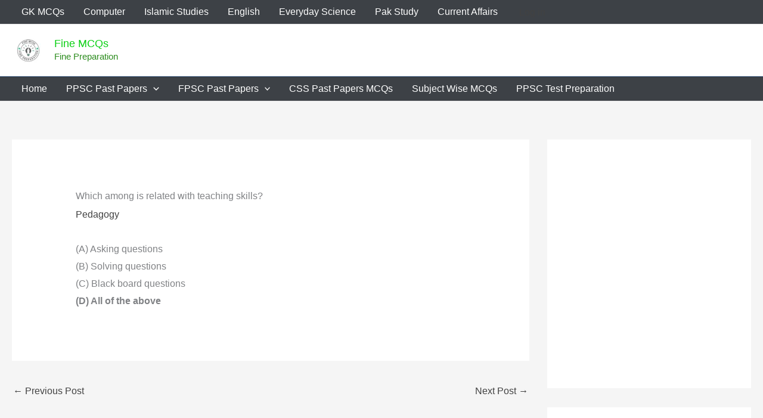

--- FILE ---
content_type: text/html; charset=utf-8
request_url: https://www.google.com/recaptcha/api2/aframe
body_size: 270
content:
<!DOCTYPE HTML><html><head><meta http-equiv="content-type" content="text/html; charset=UTF-8"></head><body><script nonce="OjZz4CDlxVShf3XEHEQOdg">/** Anti-fraud and anti-abuse applications only. See google.com/recaptcha */ try{var clients={'sodar':'https://pagead2.googlesyndication.com/pagead/sodar?'};window.addEventListener("message",function(a){try{if(a.source===window.parent){var b=JSON.parse(a.data);var c=clients[b['id']];if(c){var d=document.createElement('img');d.src=c+b['params']+'&rc='+(localStorage.getItem("rc::a")?sessionStorage.getItem("rc::b"):"");window.document.body.appendChild(d);sessionStorage.setItem("rc::e",parseInt(sessionStorage.getItem("rc::e")||0)+1);localStorage.setItem("rc::h",'1769417954526');}}}catch(b){}});window.parent.postMessage("_grecaptcha_ready", "*");}catch(b){}</script></body></html>

--- FILE ---
content_type: text/css
request_url: https://finemcqs.com/wp-content/plugins/quiz-customizer/assets/customizer-style.css?ver=6.9
body_size: -36
content:
.quiz-option {
    border: 1px solid #ccc;
    padding: 10px;
    margin: 5px;
    cursor: pointer;
}

.quiz-option.selected {
    border-color: green;
    background-color: #d9ffd9; /* Light green background */
}

.quiz-option.incorrect.selected {
    border-color: red;
    background-color: #ffd9d9; /* Light red background */
}


--- FILE ---
content_type: application/x-javascript
request_url: https://finemcqs.com/wp-content/plugins/quiz-customizer/assets/customizer-script.js?ver=1.0
body_size: -88
content:
jQuery(document).ready(function($) {
    $('.quiz-option').click(function() {
        $('.quiz-option').removeClass('selected');
        $(this).addClass('selected');
    });
});
